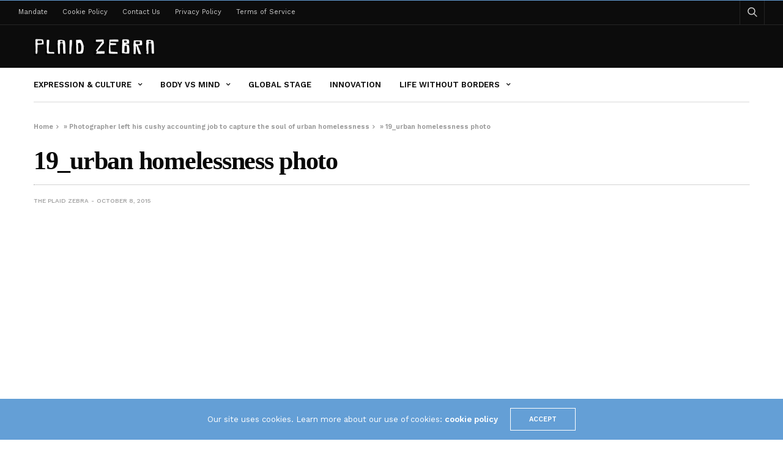

--- FILE ---
content_type: application/javascript;charset=iso-8859-1
request_url: https://fid.agkn.com/f?apiKey=2086764725&r=https%3A%2F%2Ftheplaidzebra.com%2Fphotographer-left-his-cushy-accounting-job-to-capture-the-soul-of-urban-homelessness%2F19_urban-homelessness-photo%2F
body_size: 109
content:
{ "fabrickId" : "E1:yO9kE0U4aFJlUThMqayO7hj73cfu4I5CnE1B1-wt5pkTyQCmh4sTqVxAfclPfabGmAdKX7EeOM6PY-9crejIbJoVICNSvTEUVuztxkPeClZ2YkvsdsbPcPW5fQuGg3ta" }

--- FILE ---
content_type: application/javascript; charset=UTF-8
request_url: https://theplaidzebra.com/wp-content/plugins/adrotate-pro/library/jquery.adrotate.responsive.js?ver=0.4
body_size: 257
content:
/****************************************************************************************
 * Dynamic responsive adverts for AdRotate												*
 * Arnan de Gans from AJdG Solutions (http://meandmymac.net, http://ajdg.solutions)		*
 * Version: 0.4														   					*
 * With help from: Mathias Joergensen (http://www.mucap.net)							*
 * Original code: N/a																	*
 ****************************************************************************************/

/* ------------------------------------------------------------------------------------
*  COPYRIGHT AND TRADEMARK NOTICE
*  Copyright 2008-2014 AJdG Solutions (Arnan de Gans). All Rights Reserved.
*  ADROTATE is a trademark of Arnan de Gans.

*  COPYRIGHT NOTICES AND ALL THE COMMENTS SHOULD REMAIN INTACT.
*  By using this code you agree to indemnify Arnan de Gans from any
*  liability that might arise from it's use.
------------------------------------------------------------------------------------ */

jQuery(document).ready(function() {
	var resizeTimer;
	var $window = jQuery(window);

	function check_file_exists(fileToCheck) {
		var tmp = new Image;
		tmp.src = fileToCheck;

		if(!tmp.complete) {
			fileToCheck = fileToCheck.replace('.320', '.full').replace('.480', '.full').replace('.768', '.full').replace('.1024', '.full');
		}

		return fileToCheck;
	}

    function responsive_imageswap() {
		jQuery('img.responsive').each(function() {
			var $thisImg = jQuery(this);
			var newSrc = $thisImg.attr('src');

			if($window.width() <= 320) {
				// Max 320 viewport
				newSrc = newSrc.replace('.480', '.320').replace('.768', '.320').replace('.1024', '.320').replace('.full', '.320');	
			} else if($window.width() > 320 && $window.width() <= 480) {
				 // Max 480 viewport
				newSrc = newSrc.replace('.320', '.480').replace('.768', '.480').replace('.1024', '.480').replace('.full', '.480');
			} else if($window.width() > 480 && $window.width() <= 768) {
				 // Max 768 viewport
				newSrc = newSrc.replace('.320', '.768').replace('.480', '.768').replace('.1024', '.768').replace('.full', '.768');
			} else if($window.width() > 768 && $window.width() <= 1024) {
				 // Max 1024 viewport
				newSrc = newSrc.replace('.320', '.1024').replace('.480', '.1024').replace('.768', '.1024').replace('.full', '.1024');
			} else {
				 // Larger than 1024 viewport
				newSrc = newSrc.replace('.320', '.full').replace('.480', '.full').replace('.768', '.full').replace('.1024', '.full');
			}

			newSrc = check_file_exists(newSrc);
			$thisImg.attr('src', newSrc);

		});
	}
	responsive_imageswap();

	$window.resize(function() {
		clearTimeout(resizeTimer);
		resizeTimer = setTimeout(responsive_imageswap, 50);
	});

	$window.ready(function() {
		clearTimeout(resizeTimer);
		resizeTimer = setTimeout(responsive_imageswap, 50);
	});
});

--- FILE ---
content_type: application/javascript;charset=iso-8859-1
request_url: https://fid.agkn.com/f?apiKey=2086764725&r=https%3A%2F%2Ftheplaidzebra.com%2Fphotographer-left-his-cushy-accounting-job-to-capture-the-soul-of-urban-homelessness%2F19_urban-homelessness-photo%2F
body_size: 87
content:
{ "fabrickId" : "E1:yO9kE0U4aFJlUThMqayO7jLyEBQk7LxRFwC2w2iaxUg4WXbKrMcfKTWWdgypatauDY4aGCgus0Qv3xpFhjdJvN-GlySFgwsMSXtKf7wothk" }